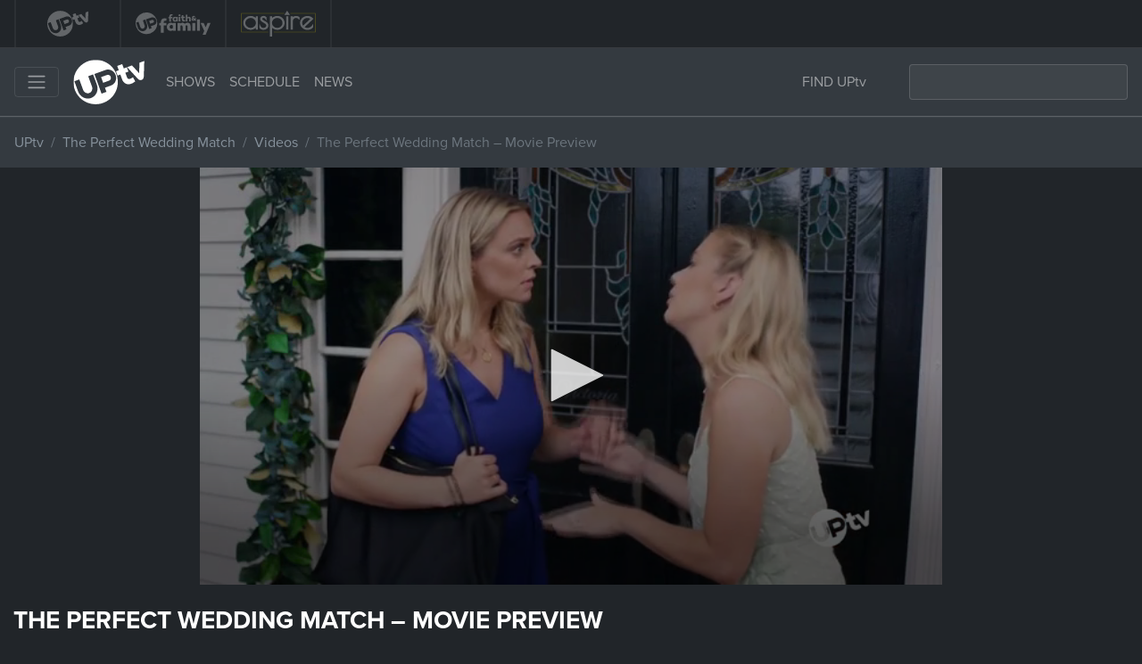

--- FILE ---
content_type: text/html; charset=UTF-8
request_url: https://uptv.com/movies/the-perfect-wedding-match/videos/the-perfect-wedding-match-movie-preview/
body_size: 11198
content:
<!doctype html>
<html lang="en">
<head>
  <meta charset="utf-8">
  <meta http-equiv="x-ua-compatible" content="ie=edge, chrome=1">
  <meta name="viewport" content="width=device-width,minimum-scale=1,initial-scale=1">
  <link rel="profile" href="https://gmpg.org/xfn/11">

  <!-- For Staging Site
  <meta name="google-site-verification" content="Q-vcdHjTt-h1Hfl6Wy2l2R4lKs6H0S9GDzrpOnrMa-U" /> -->

   <!-- DFP Code  -->
   <!-- Ad Tag Scripts -->
<script async src="https://www.googletagservices.com/tag/js/gpt.js"></script>

<script>
    var googletag = googletag || {};
    googletag.cmd = googletag.cmd || [];
</script>

<!-- DFP Code -->
<script>
  // GPT slots
  var gptAdSlots = [];
  googletag.cmd.push(function() {
    // Define a size mapping object. The first parameter to addSize is
    // a viewport size, while the second is a list of allowed ad sizes.
    var mapping = googletag.sizeMapping().

     // Accepts both common mobile banner formats
     addSize([320, 400], [320, 50]).

    // Desktop
    addSize([1024, 768], [[970, 90],[728, 90]]).
    //addSize([1050, 200], [[970, 90],[728, 90]]).

     // Landscape tablet
     addSize([750, 200], [728, 90]).build();

    // Define the GPT slot
    gptAdSlots[0] =   googletag.defineSlot('/3395306/*UPTV4_ATF_BANNER', [[728, 90], [970, 90], [320, 50]], 'div-gpt-ad-1512591158810-0').defineSizeMapping(mapping).addService(googletag.pubads());googletag.pubads().enableSingleRequest();

    gptAdSlots[1] =  googletag.defineSlot('/3395306/*UPTV4_BTF_BANNER', [[728, 90],[970, 90], [320, 50]], 'div-gpt-ad-1512591327564-0').defineSizeMapping(mapping).addService(googletag.pubads());googletag.pubads().enableSingleRequest();

    gptAdSlots[2] =  googletag.defineSlot('/3395306/*UPTV4_300x600', [300, 600], 'div-gpt-ad-1512591679523-0').addService(googletag.pubads());googletag.pubads().enableSingleRequest();

    gptAdSlots[3] =  googletag.defineSlot('/3395306/*UPTV4_300x250_BOTTOM', [300, 250], 'div-gpt-ad-1512591625425-0').addService(googletag.pubads());googletag.pubads().enableSingleRequest();

    gptAdSlots[4] =  googletag.defineSlot('/3395306/*UPTV4_300x250_TOP', [300, 250], 'div-gpt-ad-1512591424081-0').addService(googletag.pubads());googletag.pubads().enableSingleRequest();

		  
    console.log({gptAdSlots});
    googletag.enableServices();
  });
</script>

  <!-- Enforce Eastern Time Zone (to display timeslots correctly )-->
  
  
  <!-- NEW FontAwesome by Jason -->
  <script src="https://kit.fontawesome.com/203b564236.js" crossorigin="anonymous"></script>

  <!-- Typekit  -->
  <link rel="stylesheet" href="https://use.typekit.net/ric4lle.css">

  <meta name='robots' content='index, follow, max-image-preview:large, max-snippet:-1, max-video-preview:-1' />

	<!-- This site is optimized with the Yoast SEO Premium plugin v26.6 (Yoast SEO v26.6) - https://yoast.com/wordpress/plugins/seo/ -->
	<title>The Perfect Wedding Match - Movie Preview - UPtv</title><link rel="preload" data-smush-preload as="image" href="https://uptv.com/wp-content/uploads/2021/06/the-perfect-wedding-match-movie-preview-jw.jpg" fetchpriority="high" />
	<meta name="description" content="Maisie is in need of a date for her sister&#039;s wedding. Will the &quot;Plus One&quot; her dating app recommends turn out to be THE one? Watch the movie &quot;The Perfect Wedding Match&quot; on UPtv!" />
	<link rel="canonical" href="https://uptv.com/movies/the-perfect-wedding-match/videos/the-perfect-wedding-match-movie-preview/" />
	<meta property="og:locale" content="en_US" />
	<meta property="og:type" content="article" />
	<meta property="og:title" content="The Perfect Wedding Match - Movie Preview" />
	<meta property="og:description" content="Maisie is in need of a date for her sister&#039;s wedding. Will the &#039;Plus One&#039; her dating app recommends turn out to be THE one? Watch the movie &#039;The Perfect Wedding Match&#039; on UPtv!" />
	<meta property="og:url" content="https://uptv.com/movies/the-perfect-wedding-match/videos/the-perfect-wedding-match-movie-preview/" />
	<meta property="og:site_name" content="UPtv" />
	<meta property="article:publisher" content="https://www.facebook.com/UPtv/" />
	<meta property="article:modified_time" content="2023-11-03T14:15:59+00:00" />
	<meta property="og:image" content="https://uptv.com/wp-content/uploads/2021/06/the-perfect-wedding-match-movie-preview-og.jpg" />
	<meta property="og:image:width" content="600" />
	<meta property="og:image:height" content="315" />
	<meta property="og:image:type" content="image/jpeg" />
	<meta name="twitter:card" content="summary_large_image" />
	<meta name="twitter:description" content="Maisie is in need of a date for her sister&#039;s wedding. Will the &#039;Plus One&#039; her dating app recommends turn out to be THE one? Watch the movie &#039;The Perfect Wedding Match&#039; on UPtv!" />
	<meta name="twitter:site" content="@uptv" />
	<meta name="twitter:label1" content="Est. reading time" />
	<meta name="twitter:data1" content="1 minute" />
	<!-- / Yoast SEO Premium plugin. -->


<link rel='dns-prefetch' href='//cdn.jsdelivr.net' />
<link rel='dns-prefetch' href='//stackpath.bootstrapcdn.com' />
<link rel="alternate" title="oEmbed (JSON)" type="application/json+oembed" href="https://uptv.com/wp-json/oembed/1.0/embed?url=https%3A%2F%2Fuptv.com%2Fmovies%2Fthe-perfect-wedding-match%2Fvideos%2Fthe-perfect-wedding-match-movie-preview%2F" />
<link rel="alternate" title="oEmbed (XML)" type="text/xml+oembed" href="https://uptv.com/wp-json/oembed/1.0/embed?url=https%3A%2F%2Fuptv.com%2Fmovies%2Fthe-perfect-wedding-match%2Fvideos%2Fthe-perfect-wedding-match-movie-preview%2F&#038;format=xml" />
<style id='wp-img-auto-sizes-contain-inline-css' type='text/css'>
img:is([sizes=auto i],[sizes^="auto," i]){contain-intrinsic-size:3000px 1500px}
/*# sourceURL=wp-img-auto-sizes-contain-inline-css */
</style>
<link rel='stylesheet' id='wp-block-library-css' href='https://uptv.com/wp-includes/css/dist/block-library/style.min.css' type='text/css' media='all' />
<style id='global-styles-inline-css' type='text/css'>
:root{--wp--preset--aspect-ratio--square: 1;--wp--preset--aspect-ratio--4-3: 4/3;--wp--preset--aspect-ratio--3-4: 3/4;--wp--preset--aspect-ratio--3-2: 3/2;--wp--preset--aspect-ratio--2-3: 2/3;--wp--preset--aspect-ratio--16-9: 16/9;--wp--preset--aspect-ratio--9-16: 9/16;--wp--preset--color--black: #000000;--wp--preset--color--cyan-bluish-gray: #abb8c3;--wp--preset--color--white: #ffffff;--wp--preset--color--pale-pink: #f78da7;--wp--preset--color--vivid-red: #cf2e2e;--wp--preset--color--luminous-vivid-orange: #ff6900;--wp--preset--color--luminous-vivid-amber: #fcb900;--wp--preset--color--light-green-cyan: #7bdcb5;--wp--preset--color--vivid-green-cyan: #00d084;--wp--preset--color--pale-cyan-blue: #8ed1fc;--wp--preset--color--vivid-cyan-blue: #0693e3;--wp--preset--color--vivid-purple: #9b51e0;--wp--preset--gradient--vivid-cyan-blue-to-vivid-purple: linear-gradient(135deg,rgb(6,147,227) 0%,rgb(155,81,224) 100%);--wp--preset--gradient--light-green-cyan-to-vivid-green-cyan: linear-gradient(135deg,rgb(122,220,180) 0%,rgb(0,208,130) 100%);--wp--preset--gradient--luminous-vivid-amber-to-luminous-vivid-orange: linear-gradient(135deg,rgb(252,185,0) 0%,rgb(255,105,0) 100%);--wp--preset--gradient--luminous-vivid-orange-to-vivid-red: linear-gradient(135deg,rgb(255,105,0) 0%,rgb(207,46,46) 100%);--wp--preset--gradient--very-light-gray-to-cyan-bluish-gray: linear-gradient(135deg,rgb(238,238,238) 0%,rgb(169,184,195) 100%);--wp--preset--gradient--cool-to-warm-spectrum: linear-gradient(135deg,rgb(74,234,220) 0%,rgb(151,120,209) 20%,rgb(207,42,186) 40%,rgb(238,44,130) 60%,rgb(251,105,98) 80%,rgb(254,248,76) 100%);--wp--preset--gradient--blush-light-purple: linear-gradient(135deg,rgb(255,206,236) 0%,rgb(152,150,240) 100%);--wp--preset--gradient--blush-bordeaux: linear-gradient(135deg,rgb(254,205,165) 0%,rgb(254,45,45) 50%,rgb(107,0,62) 100%);--wp--preset--gradient--luminous-dusk: linear-gradient(135deg,rgb(255,203,112) 0%,rgb(199,81,192) 50%,rgb(65,88,208) 100%);--wp--preset--gradient--pale-ocean: linear-gradient(135deg,rgb(255,245,203) 0%,rgb(182,227,212) 50%,rgb(51,167,181) 100%);--wp--preset--gradient--electric-grass: linear-gradient(135deg,rgb(202,248,128) 0%,rgb(113,206,126) 100%);--wp--preset--gradient--midnight: linear-gradient(135deg,rgb(2,3,129) 0%,rgb(40,116,252) 100%);--wp--preset--font-size--small: 13px;--wp--preset--font-size--medium: 20px;--wp--preset--font-size--large: 36px;--wp--preset--font-size--x-large: 42px;--wp--preset--spacing--20: 0.44rem;--wp--preset--spacing--30: 0.67rem;--wp--preset--spacing--40: 1rem;--wp--preset--spacing--50: 1.5rem;--wp--preset--spacing--60: 2.25rem;--wp--preset--spacing--70: 3.38rem;--wp--preset--spacing--80: 5.06rem;--wp--preset--shadow--natural: 6px 6px 9px rgba(0, 0, 0, 0.2);--wp--preset--shadow--deep: 12px 12px 50px rgba(0, 0, 0, 0.4);--wp--preset--shadow--sharp: 6px 6px 0px rgba(0, 0, 0, 0.2);--wp--preset--shadow--outlined: 6px 6px 0px -3px rgb(255, 255, 255), 6px 6px rgb(0, 0, 0);--wp--preset--shadow--crisp: 6px 6px 0px rgb(0, 0, 0);}:where(.is-layout-flex){gap: 0.5em;}:where(.is-layout-grid){gap: 0.5em;}body .is-layout-flex{display: flex;}.is-layout-flex{flex-wrap: wrap;align-items: center;}.is-layout-flex > :is(*, div){margin: 0;}body .is-layout-grid{display: grid;}.is-layout-grid > :is(*, div){margin: 0;}:where(.wp-block-columns.is-layout-flex){gap: 2em;}:where(.wp-block-columns.is-layout-grid){gap: 2em;}:where(.wp-block-post-template.is-layout-flex){gap: 1.25em;}:where(.wp-block-post-template.is-layout-grid){gap: 1.25em;}.has-black-color{color: var(--wp--preset--color--black) !important;}.has-cyan-bluish-gray-color{color: var(--wp--preset--color--cyan-bluish-gray) !important;}.has-white-color{color: var(--wp--preset--color--white) !important;}.has-pale-pink-color{color: var(--wp--preset--color--pale-pink) !important;}.has-vivid-red-color{color: var(--wp--preset--color--vivid-red) !important;}.has-luminous-vivid-orange-color{color: var(--wp--preset--color--luminous-vivid-orange) !important;}.has-luminous-vivid-amber-color{color: var(--wp--preset--color--luminous-vivid-amber) !important;}.has-light-green-cyan-color{color: var(--wp--preset--color--light-green-cyan) !important;}.has-vivid-green-cyan-color{color: var(--wp--preset--color--vivid-green-cyan) !important;}.has-pale-cyan-blue-color{color: var(--wp--preset--color--pale-cyan-blue) !important;}.has-vivid-cyan-blue-color{color: var(--wp--preset--color--vivid-cyan-blue) !important;}.has-vivid-purple-color{color: var(--wp--preset--color--vivid-purple) !important;}.has-black-background-color{background-color: var(--wp--preset--color--black) !important;}.has-cyan-bluish-gray-background-color{background-color: var(--wp--preset--color--cyan-bluish-gray) !important;}.has-white-background-color{background-color: var(--wp--preset--color--white) !important;}.has-pale-pink-background-color{background-color: var(--wp--preset--color--pale-pink) !important;}.has-vivid-red-background-color{background-color: var(--wp--preset--color--vivid-red) !important;}.has-luminous-vivid-orange-background-color{background-color: var(--wp--preset--color--luminous-vivid-orange) !important;}.has-luminous-vivid-amber-background-color{background-color: var(--wp--preset--color--luminous-vivid-amber) !important;}.has-light-green-cyan-background-color{background-color: var(--wp--preset--color--light-green-cyan) !important;}.has-vivid-green-cyan-background-color{background-color: var(--wp--preset--color--vivid-green-cyan) !important;}.has-pale-cyan-blue-background-color{background-color: var(--wp--preset--color--pale-cyan-blue) !important;}.has-vivid-cyan-blue-background-color{background-color: var(--wp--preset--color--vivid-cyan-blue) !important;}.has-vivid-purple-background-color{background-color: var(--wp--preset--color--vivid-purple) !important;}.has-black-border-color{border-color: var(--wp--preset--color--black) !important;}.has-cyan-bluish-gray-border-color{border-color: var(--wp--preset--color--cyan-bluish-gray) !important;}.has-white-border-color{border-color: var(--wp--preset--color--white) !important;}.has-pale-pink-border-color{border-color: var(--wp--preset--color--pale-pink) !important;}.has-vivid-red-border-color{border-color: var(--wp--preset--color--vivid-red) !important;}.has-luminous-vivid-orange-border-color{border-color: var(--wp--preset--color--luminous-vivid-orange) !important;}.has-luminous-vivid-amber-border-color{border-color: var(--wp--preset--color--luminous-vivid-amber) !important;}.has-light-green-cyan-border-color{border-color: var(--wp--preset--color--light-green-cyan) !important;}.has-vivid-green-cyan-border-color{border-color: var(--wp--preset--color--vivid-green-cyan) !important;}.has-pale-cyan-blue-border-color{border-color: var(--wp--preset--color--pale-cyan-blue) !important;}.has-vivid-cyan-blue-border-color{border-color: var(--wp--preset--color--vivid-cyan-blue) !important;}.has-vivid-purple-border-color{border-color: var(--wp--preset--color--vivid-purple) !important;}.has-vivid-cyan-blue-to-vivid-purple-gradient-background{background: var(--wp--preset--gradient--vivid-cyan-blue-to-vivid-purple) !important;}.has-light-green-cyan-to-vivid-green-cyan-gradient-background{background: var(--wp--preset--gradient--light-green-cyan-to-vivid-green-cyan) !important;}.has-luminous-vivid-amber-to-luminous-vivid-orange-gradient-background{background: var(--wp--preset--gradient--luminous-vivid-amber-to-luminous-vivid-orange) !important;}.has-luminous-vivid-orange-to-vivid-red-gradient-background{background: var(--wp--preset--gradient--luminous-vivid-orange-to-vivid-red) !important;}.has-very-light-gray-to-cyan-bluish-gray-gradient-background{background: var(--wp--preset--gradient--very-light-gray-to-cyan-bluish-gray) !important;}.has-cool-to-warm-spectrum-gradient-background{background: var(--wp--preset--gradient--cool-to-warm-spectrum) !important;}.has-blush-light-purple-gradient-background{background: var(--wp--preset--gradient--blush-light-purple) !important;}.has-blush-bordeaux-gradient-background{background: var(--wp--preset--gradient--blush-bordeaux) !important;}.has-luminous-dusk-gradient-background{background: var(--wp--preset--gradient--luminous-dusk) !important;}.has-pale-ocean-gradient-background{background: var(--wp--preset--gradient--pale-ocean) !important;}.has-electric-grass-gradient-background{background: var(--wp--preset--gradient--electric-grass) !important;}.has-midnight-gradient-background{background: var(--wp--preset--gradient--midnight) !important;}.has-small-font-size{font-size: var(--wp--preset--font-size--small) !important;}.has-medium-font-size{font-size: var(--wp--preset--font-size--medium) !important;}.has-large-font-size{font-size: var(--wp--preset--font-size--large) !important;}.has-x-large-font-size{font-size: var(--wp--preset--font-size--x-large) !important;}
/*# sourceURL=global-styles-inline-css */
</style>

<style id='classic-theme-styles-inline-css' type='text/css'>
/*! This file is auto-generated */
.wp-block-button__link{color:#fff;background-color:#32373c;border-radius:9999px;box-shadow:none;text-decoration:none;padding:calc(.667em + 2px) calc(1.333em + 2px);font-size:1.125em}.wp-block-file__button{background:#32373c;color:#fff;text-decoration:none}
/*# sourceURL=/wp-includes/css/classic-themes.min.css */
</style>
<link rel='stylesheet' id='up-brand-refresh-global-css' href='https://uptv.com/wp-content/plugins/up-brand-refresh/assets/css/global.css' type='text/css' media='all' />
<link rel='stylesheet' id='wphb-1-css' href='https://uptv.com/wp-content/uploads/hummingbird-assets/6c37b3b0481be02b3ea658e016eea65d.css' type='text/css' media='all' />
<link rel='stylesheet' id='slick-slider-css' href='//cdn.jsdelivr.net/npm/slick-carousel@1.8.1/slick/slick.css' type='text/css' media='all' />
<link rel='stylesheet' id='searchwp-live-search-css' href='https://uptv.com/wp-content/plugins/searchwp-live-ajax-search/assets/styles/style.min.css' type='text/css' media='all' />
<style id='searchwp-live-search-inline-css' type='text/css'>
.searchwp-live-search-result .searchwp-live-search-result--title a {
  font-size: 16px;
}
.searchwp-live-search-result .searchwp-live-search-result--price {
  font-size: 14px;
}
.searchwp-live-search-result .searchwp-live-search-result--add-to-cart .button {
  font-size: 14px;
}

/*# sourceURL=searchwp-live-search-inline-css */
</style>
<script type="text/javascript" src="https://uptv.com/wp-content/uploads/hummingbird-assets/36bf8074daefda00358cc3e395f24cc6.js" id="wphb-2-js"></script>
<script type="text/javascript" id="wphb-3-js-extra">
/* <![CDATA[ */
var params = {"clearLogRestUrl":"https://uptv.com/wp-json/nf-file-uploads/debug-log/delete-all","clearLogButtonId":"file_uploads_clear_debug_logger","downloadLogRestUrl":"https://uptv.com/wp-json/nf-file-uploads/debug-log/get-all","downloadLogButtonId":"file_uploads_download_debug_logger"};
//# sourceURL=wphb-3-js-extra
/* ]]> */
</script>
<script type="text/javascript" src="https://uptv.com/wp-content/uploads/hummingbird-assets/ef1d9ab82c2656e33550df210057d6f0.js" id="wphb-3-js"></script>
<link rel="https://api.w.org/" href="https://uptv.com/wp-json/" /><script>window.uptvScrollAnimationDelay = 0;</script>

<script type="application/ld+json" class="saswp-schema-markup-output">
[{"@context":"https:\/\/schema.org\/","@graph":[{"@context":"https:\/\/schema.org\/","@type":"SiteNavigationElement","@id":"https:\/\/uptv.com\/#schedule","name":"Schedule","url":"https:\/\/uptv.com\/schedule\/"},{"@context":"https:\/\/schema.org\/","@type":"SiteNavigationElement","@id":"https:\/\/uptv.com\/#shows","name":"Shows","url":"https:\/\/uptv.com\/shows\/"},{"@context":"https:\/\/schema.org\/","@type":"SiteNavigationElement","@id":"https:\/\/uptv.com\/#watch-full-episodes","name":"Watch Full Episodes","url":"https:\/\/uptv.com\/full-episodes\/"},{"@context":"https:\/\/schema.org\/","@type":"SiteNavigationElement","@id":"https:\/\/uptv.com\/#find-uptv-on-tv","name":"Find UPtv on TV","url":"https:\/\/uptv.com\/find-channel\/"}]},

{"@context":"https:\/\/schema.org\/","@type":"VideoObject","@id":"https:\/\/uptv.com\/movies\/the-perfect-wedding-match\/videos\/the-perfect-wedding-match-movie-preview\/#videoobject","url":"https:\/\/uptv.com\/movies\/the-perfect-wedding-match\/videos\/the-perfect-wedding-match-movie-preview\/","headline":"The Perfect Wedding Match &#8211; Movie Preview","datePublished":"2021-06-10T21:26:24-04:00","dateModified":"2023-11-03T10:15:59-04:00","description":"Maisie is in need of a date for her sister's wedding. Will the \"Plus One\" her dating app recommends turn out to be THE one? Watch the movie \"The Perfect Wedding Match\" on UPtv!","transcript":"Maisie is in need of a date for her sister's wedding. Will the \"Plus One\" her dating app recommends turn out to be THE one? Watch the movie \"The Perfect Wedding Match\" on UPtv!","name":"The Perfect Wedding Match &#8211; Movie Preview","uploadDate":"2021-06-10T21:26:24-04:00","thumbnailUrl":"","author":{"@type":"Person","name":"UP Entertainment","url":"https:\/\/uptv.com","sameAs":["https:\/\/www.uptv.com"],"image":{"@type":"ImageObject","url":"https:\/\/uptv.com\/wp-content\/wphb-cache\/gravatar\/9f6\/9f657cfcfc4558d76bc5eab8880d82b6x96.jpg","height":96,"width":96}},"publisher":{"@type":"Organization","name":"UPtv","url":"https:\/\/uptv.com","logo":{"@type":"ImageObject","url":"https:\/\/uptv.com\/wp-content\/uploads\/2021\/10\/logo-160x50-1.jpg","width":160,"height":50}},"duration":"","contentUrl":"https:\/\/uptv.com\/movies\/the-perfect-wedding-match\/videos\/the-perfect-wedding-match-movie-preview\/","image":[{"@type":"ImageObject","@id":"https:\/\/uptv.com\/movies\/the-perfect-wedding-match\/videos\/the-perfect-wedding-match-movie-preview\/#primaryimage","url":"https:\/\/uptv.com\/wp-content\/uploads\/2021\/06\/the-perfect-wedding-match-movie-preview-jw.jpg","width":"1280","height":"720","caption":"The Perfect Wedding Match movie"},{"@type":"ImageObject","url":"https:\/\/uptv.com\/wp-content\/uploads\/2021\/06\/the-perfect-wedding-match-movie-preview-jw-1200x900.jpg","width":"1200","height":"900","caption":"The Perfect Wedding Match movie"},{"@type":"ImageObject","url":"https:\/\/uptv.com\/wp-content\/uploads\/2021\/06\/the-perfect-wedding-match-movie-preview-jw-1200x675.jpg","width":"1200","height":"675","caption":"The Perfect Wedding Match movie"},{"@type":"ImageObject","url":"https:\/\/uptv.com\/wp-content\/uploads\/2021\/06\/the-perfect-wedding-match-movie-preview-jw-720x720.jpg","width":"720","height":"720","caption":"The Perfect Wedding Match movie"}]}]
</script>

<link rel="icon" href="https://uptv.com/wp-content/uploads/2018/08/cropped-favicon-navy-32x32.png" sizes="32x32" />
<link rel="icon" href="https://uptv.com/wp-content/uploads/2018/08/cropped-favicon-navy-192x192.png" sizes="192x192" />
<link rel="apple-touch-icon" href="https://uptv.com/wp-content/uploads/2018/08/cropped-favicon-navy-180x180.png" />
<meta name="msapplication-TileImage" content="https://uptv.com/wp-content/uploads/2018/08/cropped-favicon-navy-270x270.png" />
		<style type="text/css" id="wp-custom-css">
			.page-id-408611 .entry-title{
display:none;
}

.page-id-449465 .page-title{
display:none;
}

.postid-408611 .entry-title {
display: none;
}

.nav-pills .nav-link {
    border-radius: 0.25rem 0.25rem 0 0;
}
#pills-tab{
	-webkit-overflow-scrolling:touch
}
#pills-tab::-webkit-scrollbar{
	height:4px;
	width:4px;
	border:1px solid #d5d5d5
}
#pills-tab::-webkit-scrollbar-track{
	border-radius:0;
	background:#eee
}
#pills-tab::-webkit-scrollbar-thumb{
	border-radius:0;
	background:#007bff
}
#catNEWS {
	display: inline-block;
	font-size: 16px;
	font-family: sans-serif;
	font-weight: 700;
	color: #fff;
	line-height: 1.3;
	padding: .6em 1.4em .5em .8em;
	max-width: 100%;
	box-sizing: border-box;
	margin: 0;
	border: 1px solid #007bff;
	box-shadow: 0 1px 0 1px rgba(0,0,0,.04);
	border-radius: .5em;
	-moz-appearance: none;
	-webkit-appearance: none;
	appearance: none;
	background-color: #007bff;
	background-image:none;
}
#catNEWS:focus {
    border-color: #fff;
    color: #fff;
    outline: none;
		box-shadow:none;
}
.news-select li:hover a {
    background-color: #007bff;
    color: #fff;
}		</style>
		
  <!-- Convertful -->
  <script id="convertful-api" src="https://app.convertful.com/Convertful.js?owner=336" async></script>

  <!-- Google Tag Manager -->
<script>(function(w,d,s,l,i){w[l]=w[l]||[];w[l].push({'gtm.start':
new Date().getTime(),event:'gtm.js'});var f=d.getElementsByTagName(s)[0],
j=d.createElement(s),dl=l!='dataLayer'?'&l='+l:'';j.async=true;j.src=
'https://www.googletagmanager.com/gtm.js?id='+i+dl;f.parentNode.insertBefore(j,f);
})(window,document,'script','dataLayer','GTM-KRJ7SK');</script>
<!-- End Google Tag Manager -->
	
</head>

<body class="wp-singular videos-template-default single single-videos postid-321924 wp-theme-uptv2020 skin-none fl-builder-2-9-4-1 fl-themer-1-5-2-1 fl-no-js up-brand-uptv entry entry-type-videos entry-title-the-perfect-wedding-match-movie-preview has-featured-image"
 <!-- Google Tag Manager (noscript) -->
<noscript><iframe src="https://www.googletagmanager.com/ns.html?id=GTM-KRJ7SK"
height="0" width="0" style="display:none;visibility:hidden"></iframe></noscript>
<!-- End Google Tag Manager (noscript) -->

    <nav id="navbar-brands" class="navbar-brands navbar-brandbar navbar-expand navbar navbar-dark bg-dark text-light py-0">
  <div class="navbar-collapse collapse" id="navbar-brands">

    <ul class="navbar-nav navbar-logos mr-auto d-flex">

      <li class="nav-item py-1">
        <a class="nav-link active" href="/">
          <img src="https://uptv.com/wp-content/themes/uptv2020/img/uptv-logo-white.svg" width="84" height="29" alt="UPtv">
        </a>
      </li>

      <li class="nav-item py-1">
        <a class="nav-link" href="https://upfaithandfamily.com" target="_blank" rel="_noopener">
          <img src="https://uptv.com/wp-content/themes/uptv2020/img/upff-logo-white.svg" width="84" height="29" alt="UP Faith & Family">
        </a>
      </li>

      <li class="nav-item py-1">
        <a class="nav-link" href="https://aspire.tv" target="_blank" rel="_noopener">
          <img src="https://uptv.com/wp-content/themes/uptv2020/img/aspire-logo-white.svg" width="84" height="29" alt="Aspire">
        </a>
      </li>

    </ul>

  </div>
</nav>

    <div id="navigation-wrapper" class="navigation-wrapper sticky-top">
      <nav id="nav-primary" class="navbar navbar-collapse navbar-dark bg-dark">
    <button class="navbar-toggler mr-3 d-flex" type="button" data-toggle="collapse" data-target="#nav-primary-mobile" aria-controls="nav-primary-mobile" aria-expanded="false" aria-label="Toggle navigation">
      <span class="navbar-toggler-icon"></span>
    </button>

    <a class="navbar-brand mr-auto mr-sm-3" href="/">
	<!-- <img src="/wp-content/themes/uptv2020/img/uptv-logo-christmas-2024.svg" width="80" height="50" alt="UPtv Logo"> -->
      <img src="/wp-content/themes/uptv2020/img/uptv-logo-white.svg" width="80" height="50" alt="UPtv Logo">
    </a>

    <nav class="navbar-expand mr-auto ml-0">
      <ul class="navbar-nav">
        <li class="nav-item">
          <a class="nav-link text-uppercase" href="/shows/">Shows</a>
        </li>
        <!-- <li class="nav-item">
          <a class="nav-link text-uppercase" href="/movies/">Movies</a>
        </li>
		-->
        <li class="nav-item d-none d-md-block">
          <a class="nav-link text-uppercase" href="/schedule/">Schedule</a>
        </li>
        <li class="nav-item">
          <a class="nav-link text-uppercase" href="/news/">News</a>
        </li>
      </ul>
    </nav>

    <ul class="navbar-nav ml-auto d-none d-lg-flex mr-3">
      <li class="nav-item">
        <a class="nav-link find-channel" href="/find-channel/">FIND UPtv</a>
      </li>
    </ul>
    <form class="form-inline my-2 d-none d-lg-flex" id="nav-search" role="search" method="get" action="https://uptv.com/">
      <input class="form-control" type="search" placeholder="" aria-label="Search" value="" name="s" title="Search for:">
      <button class="btn my-2 my-sm-0" type="submit">
        <svg aria-hidden="true" focusable="false" data-prefix="fas" data-icon="search" role="img" xmlns="http://www.w3.org/2000/svg" viewBox="0 0 512 512" class="svg-inline--fa fa-search fa-w-16 fa-fw">
          <path fill="currentColor" d="M505 442.7L405.3 343c-4.5-4.5-10.6-7-17-7H372c27.6-35.3 44-79.7 44-128C416 93.1 322.9 0 208 0S0 93.1 0 208s93.1 208 208 208c48.3 0 92.7-16.4 128-44v16.3c0 6.4 2.5 12.5 7 17l99.7 99.7c9.4 9.4 24.6 9.4 33.9 0l28.3-28.3c9.4-9.4 9.4-24.6.1-34zM208 336c-70.7 0-128-57.2-128-128 0-70.7 57.2-128 128-128 70.7 0 128 57.2 128 128 0 70.7-57.2 128-128 128z" class="nav-search-icon"></path>
        </svg>
      </button>
    </form>

    <div class="collapse navbar-collapse" id="nav-primary-mobile">
      <hr>
      <ul class="navbar-nav">
        <li class="nav-item">
          <a class="nav-link text-uppercase" href="/shows/">Shows</a>
        </li>
        <li class="nav-item">
          <a class="nav-link text-uppercase" href="/movies/">Movies</a>
        </li>
        <li class="nav-item">
          <a class="nav-link text-uppercase" href="/schedule/">Schedule</a>
        </li>
        <li class="nav-item">
          <a class="nav-link text-uppercase" href="/news">News</a>
        </li>
        <li class="nav-item">
          <a class="nav-link text-uppercase" href="/full-episodes/">Watch Full Episodes</a>
        </li>
        <li class="nav-item">
          <a class="nav-link text-uppercase" href="/find-channel/">Find UPtv</a>
        </li>
        <li class="nav-item">
          <a class="nav-link text-uppercase" href="/featured/uplift-someone/">UPlift Someone</a>
        </li>
        <li class="nav-item">
          <a class="nav-link text-uppercase" href="https://www.upfaithandfamily.com/" target="_blank" rel="_noopener">UP Faith & Family</a>
        </li>
      </ul>

      <form class="form-inline my-2" id="nav-search-mobile" role="search" method="get" action="https://uptv.com/">
        <input class="form-control" type="search" placeholder="Search" aria-label="Search" value="" name="s" title="Search for:">
      </form>
    </div>

</nav>
      
  <nav id="nav-secondary" class="navbar subnavigation bg-dark nav-secondary" style="border-top: 1px solid rgba(255,255,255,0.05);">
    <nav class="" aria-label="breadcrumb" role="navigation">
  <ol class="nav breadcrumb" id="subnav-breadcrumbs">

  <!-- Homepage Breadcrumb -->
  
    <li class="breadcrumb-item breadcrumb-home"><a href="https://uptv.com">UPtv</a></li>

  
  <!-- Remaining Breadcrumbs 222 -->

  
          <li class="breadcrumb-item"><a href="https://uptv.com/movies/the-perfect-wedding-match/">The Perfect Wedding Match</a></li>
      <li class="breadcrumb-item"><a href="https://uptv.com/movies/the-perfect-wedding-match/#section-videos">Videos</a></li>
    
    <li class="breadcrumb-item active">The Perfect Wedding Match &#8211; Movie Preview</li>


  
  </ol>
</nav>
  </nav>

    </div>

    <div class="container-xl" id="site-container">
      <div class="site-content row" id="site-content">
        <main class="site-main col-md-12" id="site-main" role="main">

<div id="masthead" class="masthead row text-center mb-4">
  <script src="https://cdn.jwplayer.com/players/kQU5diJ3-gjIn2qNP.js"></script>
    <div id="jwContainer"></div>

  </div>


  <article id="post-321924" class="post-321924 videos type-videos status-publish has-post-thumbnail hentry entry entry-type-videos">

  	<header class="entry-header">
      <h1 class="entry-title h3">
		    The Perfect Wedding Match &#8211; Movie Preview      </h1>
  	</header>

  	<div class="entry-content">
  		<p>Maisie is in need of a date for her sister&#8217;s wedding. Will the &#8220;Plus One&#8221; her dating app recommends turn out to be THE one? Watch the movie &#8220;The Perfect Wedding Match&#8221; on UPtv!</p>
  	</div>

  </article>





  <section id="related-videos" class="related-videos">
    <h2>The Perfect Wedding Match Videos</h2>
    <hr>
    <div class="row slider-collapse">
      <div class="col-md-4">
<div class="card" id="post-321924">

			<a href="https://uptv.com/movies/the-perfect-wedding-match/videos/the-perfect-wedding-match-movie-preview/">
			<img src="https://uptv.com/wp-content/uploads/2021/06/the-perfect-wedding-match-movie-preview-jw.jpg" class="img-fluid card-img-top" alt="The Perfect Wedding Match - The Perfect Wedding Match &#8211; Movie Preview" fetchpriority="high">
		</a>
	
	<div class="card-body">
		<p class="program-type text-muted mb-1">
			      	<a href="https://uptv.com/movies/the-perfect-wedding-match/" class="text-muted">The Perfect Wedding Match</a>			    </p>
		<h5 class="card-title mb-0"><a href="https://uptv.com/movies/the-perfect-wedding-match/videos/the-perfect-wedding-match-movie-preview/">Movie Preview</a></h5>
	</div>

</div>
</div><div class="col-md-4">
<div class="card" id="post-321986">

			<a href="https://uptv.com/movies/the-perfect-wedding-match/videos/the-perfect-wedding-match-whats-app-ening/">
			<img src="https://uptv.com/wp-content/uploads/2021/06/the-perfect-wedding-match-movie-1-jw.jpg" class="img-fluid card-img-top" alt="The Perfect Wedding Match - The Perfect Wedding Match &#8211; What&#8217;s App-ening?">
		</a>
	
	<div class="card-body">
		<p class="program-type text-muted mb-1">
			      	<a href="https://uptv.com/movies/the-perfect-wedding-match/" class="text-muted">The Perfect Wedding Match</a>			    </p>
		<h5 class="card-title mb-0"><a href="https://uptv.com/movies/the-perfect-wedding-match/videos/the-perfect-wedding-match-whats-app-ening/">What's App-ening?</a></h5>
	</div>

</div>
</div><div class="col-md-4">
<div class="card" id="post-321989">

			<a href="https://uptv.com/movies/the-perfect-wedding-match/videos/the-perfect-wedding-match-under-press-ure/">
			<img src="https://uptv.com/wp-content/uploads/2021/06/the-perfect-wedding-match-movie-2-jw.jpg" class="img-fluid card-img-top" alt="The Perfect Wedding Match - The Perfect Wedding Match &#8211; Under Press-ure">
		</a>
	
	<div class="card-body">
		<p class="program-type text-muted mb-1">
			      	<a href="https://uptv.com/movies/the-perfect-wedding-match/" class="text-muted">The Perfect Wedding Match</a>			    </p>
		<h5 class="card-title mb-0"><a href="https://uptv.com/movies/the-perfect-wedding-match/videos/the-perfect-wedding-match-under-press-ure/">Under Press-ure</a></h5>
	</div>

</div>
</div>    </div>
  </section>





    </main>
  </div>
</div>

 <div class="banner-bottom bg-dark d-flex align-items-center justify-content-center py-4">
  <!-- /3395306/*UPTV4_BTF_BANNER -->
  <div id='div-gpt-ad-1512591327564-0'>
  <script>
  googletag.cmd.push(function() { googletag.display('div-gpt-ad-1512591327564-0'); });
  </script>
  </div>
</div>

 <footer id="footer" class="site-footer pt-4 pb-2 bg-dark text-light" style="border-top: 1px solid rgba(255,255,255,0.1);" role="contentinfo">
   <div class="container-xl">
        <div class="row">
          <div class="col-md-10 mb-3 mb-md-0">
            <div class="row">
              <div class="col-6 col-sm-6 col-md-3 m-b">
                <div id="nav_menu-10" class="widget widget_nav_menu"><h3 class="widget-title">Watch</h3><div class="menu-footer-menu-watch-container"><ul id="menu-footer-menu-watch" class="menu"><li id="menu-item-15829" class="menu-item menu-item-type-post_type menu-item-object-page menu-item-15829"><a href="https://uptv.com/schedule/">Schedule</a></li>
<li id="menu-item-15830" class="menu-item menu-item-type-post_type menu-item-object-page menu-item-15830"><a href="https://uptv.com/shows/">Shows</a></li>
<li id="menu-item-16879" class="menu-item menu-item-type-post_type menu-item-object-page menu-item-16879"><a href="https://uptv.com/full-episodes/">Watch Full Episodes</a></li>
<li id="menu-item-15832" class="menu-item menu-item-type-post_type menu-item-object-page menu-item-15832"><a href="https://uptv.com/find-channel/">Find UPtv on TV</a></li>
</ul></div></div>              </div>
              <div class="col-6 col-sm-6 col-md-3 m-b">
                <div id="nav_menu-11" class="widget widget_nav_menu"><h3 class="widget-title">About</h3><div class="menu-footer-menu-about-container"><ul id="menu-footer-menu-about" class="menu"><li id="menu-item-109168" class="menu-item menu-item-type-post_type menu-item-object-page menu-item-109168"><a href="https://uptv.com/about/">What is UPtv?</a></li>
<li id="menu-item-491301" class="menu-item menu-item-type-custom menu-item-object-custom menu-item-491301"><a target="_blank" href="https://myuptv.zendesk.com/hc/en-us/requests/new">Contact Us</a></li>
<li id="menu-item-491302" class="menu-item menu-item-type-custom menu-item-object-custom menu-item-491302"><a target="_blank" href="https://myuptv.zendesk.com/hc/en-us">FAQ</a></li>
<li id="menu-item-15848" class="menu-item menu-item-type-custom menu-item-object-custom menu-item-15848"><a target="_blank" href="https://press.upentertainment.com">UP Entertainment Press</a></li>
<li id="menu-item-491918" class="menu-item menu-item-type-custom menu-item-object-custom menu-item-491918"><a href="https://sales.upentertainment.com">UP Entertainment Sales</a></li>
<li id="menu-item-388997" class="menu-item menu-item-type-custom menu-item-object-custom menu-item-388997"><a href="https://uptv.com/careers">Careers</a></li>
</ul></div></div>              </div>
              <div class="col-6 col-sm-6 col-md-3 m-b">
                <div id="nav_menu-12" class="widget widget_nav_menu"><h3 class="widget-title">SERVICES</h3><div class="menu-footer-menu-partners-container"><ul id="menu-footer-menu-partners" class="menu"><li id="menu-item-47377" class="menu-item menu-item-type-custom menu-item-object-custom menu-item-47377"><a target="_blank" href="https://upfaithandfamily.com/">UP Faith &#038; Family</a></li>
<li id="menu-item-110578" class="menu-item menu-item-type-custom menu-item-object-custom menu-item-110578"><a target="_blank" href="https://aspire.tv">aspireTV</a></li>
<li id="menu-item-533716" class="menu-item menu-item-type-custom menu-item-object-custom menu-item-533716"><a target="_blank" href="https://aspiretvplus.com/">aspireTV+</a></li>
<li id="menu-item-491919" class="menu-item menu-item-type-custom menu-item-object-custom menu-item-491919"><a target="_blank" href="https://cineromantico.com">Cine Romántico</a></li>
<li id="menu-item-491920" class="menu-item menu-item-type-custom menu-item-object-custom menu-item-491920"><a target="_blank" href="https://gaithertvplus.com/">GaitherTV+</a></li>
<li id="menu-item-15839" class="menu-item menu-item-type-post_type menu-item-object-page menu-item-15839"><a target="_blank" href="https://uptv.com/advertising-on-up/">Advertising on UPtv</a></li>
<li id="menu-item-15838" class="menu-item menu-item-type-post_type menu-item-object-page menu-item-15838"><a target="_blank" href="https://uptv.com/affiliates/">Affiliates</a></li>
</ul></div></div>              </div>
              <div class="col-6 col-sm-6 col-md-3 m-b">
                <div id="nav_menu-13" class="widget widget_nav_menu"><h3 class="widget-title">Connect</h3><div class="menu-footer-menu-connect-container"><ul id="menu-footer-menu-connect" class="menu"><li id="menu-item-325854" class="menu-item menu-item-type-custom menu-item-object-custom menu-item-325854"><a target="_blank" href="https://app.uptv.com/">My UPtv App</a></li>
<li id="menu-item-40633" class="menu-item menu-item-type-custom menu-item-object-custom menu-item-40633"><a target="_blank" href="https://uptv.com/email">Get E-mail UPdates</a></li>
<li id="menu-item-454343" class="menu-item menu-item-type-post_type menu-item-object-page menu-item-454343"><a href="https://uptv.com/movie-reviews/">Leave a Review</a></li>
<li id="menu-item-15840" class="footer-nav-facebook menu-item menu-item-type-custom menu-item-object-custom menu-item-15840"><a target="_blank" href="https://www.facebook.com/UPtv/">Facebook</a></li>
<li id="menu-item-15841" class="footer-nav-twitter menu-item menu-item-type-custom menu-item-object-custom menu-item-15841"><a target="_blank" href="https://www.twitter.com/uptv">Twitter</a></li>
<li id="menu-item-57357" class="menu-item menu-item-type-custom menu-item-object-custom menu-item-57357"><a target="_blank" href="https://www.youtube.com/user/upliftingtv">YouTube</a></li>
<li id="menu-item-15842" class="footer-nav-instagram menu-item menu-item-type-custom menu-item-object-custom menu-item-15842"><a target="_blank" href="https://www.instagram.com/up_tv/">Instagram</a></li>
<li id="menu-item-533717" class="menu-item menu-item-type-custom menu-item-object-custom menu-item-533717"><a target="_blank" href="https://upliftsomeone.com/">UPlift Someone</a></li>
</ul></div></div>              </div>
            </div>
          </div>
          <div class="col-md-2 text-center mb-4">
		  <img src="/wp-content/themes/uptv2020/img/uptv-logo-white.svg" width="120" alt="UPtv Logo">
            <!-- <img src="/wp-content/themes/uptv2020/img/uptv-logo-christmas-2024.svg" width="120" alt="UPtv Logo"> -->
          </div>
        </div>

        <ul class="list-inline text-center text-md-left">
          <li class="list-inline-item">
            <a class="text-white" href="https://www.facebook.com/UPtv/" target="_blank" rel="noopener">
              <i class="fab fa-lg fa-facebook"></i>
            </a>
          </li>

          <li class="list-inline-item">
            <a class="text-white" href="https://www.instagram.com/up_tv/" target="_blank" rel="noopener">
              <i class="fab fa-lg fa-instagram"></i>
            </a>
          </li>

          <li class="list-inline-item">
            <a class="text-white" href="https://x.com/uptv" target="_blank" rel="noopener">
             <i class="fa-brands fa-x-twitter"></i> 
            </a>
          </li>

          <li class="list-inline-item">
            <a class="text-white" href="https://www.youtube.com/user/upliftingtv" target="_blank" rel="noopener">
              <i class="fab fa-lg fa-youtube"></i>
            </a>
          </li>

        </ul>

        <hr>

        <div class="site-credits">
          <div class="row">

          <div class="col-md-8 text-center text-md-left">
            <p>&copy;  UP Entertainment, LLC. All rights reserved. <br class="d-md-none"><a href="https://uptv.com/privacy-policy/">Privacy Policy</a> | <a href="https://uptv.com/terms-of-use/">Terms of Use</a></p>
          </div>

       <!--   <div class="col-md-4 text-center text-md-right">
            <p>Designed by <a href="https://johnsexton.design" target="_blank" rel="noopener">John Sexton</a></p>
          </div> -->

          </div>
        </div>
      </div>
    </footer>

<script type="speculationrules">
{"prefetch":[{"source":"document","where":{"and":[{"href_matches":"/*"},{"not":{"href_matches":["/wp-*.php","/wp-admin/*","/wp-content/uploads/*","/wp-content/*","/wp-content/plugins/*","/wp-content/themes/uptv2020/*","/*\\?(.+)"]}},{"not":{"selector_matches":"a[rel~=\"nofollow\"]"}},{"not":{"selector_matches":".no-prefetch, .no-prefetch a"}}]},"eagerness":"conservative"}]}
</script>
    <style>
        .slick-slide.col-md-4 {
            max-width: 100% !important;
        }

        a {
            color: #86919b;
            text-decoration: none;
            background-color: transparent;
        }

        .entry-content img {
            max-width: 100%;
            height: auto;
            align-content: initial;
        }

        #upcoming .row {
            height: 100%;
        }

        @media screen and (max-width: 900px) {
            .timeslots .col-2,
            .timeslots .col-md-1 {
                margin-right: 10px;
            }

            .timeslots .col-1:last-of-type {
                margin-left: -10px;
            }

            html, body {
                overflow-x: hidden;
            }
        }
    </style>
            <style>
            .searchwp-live-search-results {
                opacity: 0;
                transition: opacity .25s ease-in-out;
                -moz-transition: opacity .25s ease-in-out;
                -webkit-transition: opacity .25s ease-in-out;
                height: 0;
                overflow: hidden;
                z-index: 9999995; /* Exceed SearchWP Modal Search Form overlay. */
                position: absolute;
                display: none;
            }

            .searchwp-live-search-results-showing {
                display: block;
                opacity: 1;
                height: auto;
                overflow: auto;
            }

            .searchwp-live-search-no-results {
                padding: 3em 2em 0;
                text-align: center;
            }

            .searchwp-live-search-no-min-chars:after {
                content: "Continue typing";
                display: block;
                text-align: center;
                padding: 2em 2em 0;
            }
        </style>
                <script>
            var _SEARCHWP_LIVE_AJAX_SEARCH_BLOCKS = true;
            var _SEARCHWP_LIVE_AJAX_SEARCH_ENGINE = 'default';
            var _SEARCHWP_LIVE_AJAX_SEARCH_CONFIG = 'default';
        </script>
        <script type="text/javascript" id="smush-detector-js-extra">
/* <![CDATA[ */
var smush_detector = {"ajax_url":"https://uptv.com/wp-admin/admin-ajax.php","nonce":"0dd7053904","is_mobile":"","data_store":{"type":"post-meta","data":{"post_id":321924}},"previous_data_version":"0","previous_data_hash":"52813e19016d6279b16e7e600ca51803"};
//# sourceURL=smush-detector-js-extra
/* ]]> */
</script>
<script type="text/javascript" src="https://uptv.com/wp-content/plugins/wp-smush-pro/app/assets/js/smush-detector.min.js" id="smush-detector-js"></script>
<script type="text/javascript" src="//cdn.jsdelivr.net/npm/popper.js@1.16.0/dist/umd/popper.min.js" id="popper-js-js"></script>
<script type="text/javascript" src="//stackpath.bootstrapcdn.com/bootstrap/4.4.1/js/bootstrap.min.js" id="bootstrap-js-js"></script>
<script type="text/javascript" src="//cdn.jsdelivr.net/npm/slick-carousel@1.8.1/slick/slick.min.js" id="slick-min-js-js"></script>
<script type="text/javascript" src="https://uptv.com/wp-content/uploads/hummingbird-assets/3cfec636057ef7411f25944b9b00733a.js" id="wphb-4-js"></script>
<script type="text/javascript" src="https://cdn.jsdelivr.net/npm/vue@2.6.11" id="vue-js"></script>
<script type="text/javascript" id="swp-live-search-client-js-extra">
/* <![CDATA[ */
var searchwp_live_search_params = [];
searchwp_live_search_params = {"ajaxurl":"https:\/\/uptv.com\/wp-admin\/admin-ajax.php","origin_id":321924,"config":{"default":{"engine":"default","input":{"delay":300,"min_chars":3},"results":{"position":"bottom","width":"auto","offset":{"x":0,"y":5}},"spinner":{"lines":12,"length":8,"width":3,"radius":8,"scale":1,"corners":1,"color":"#424242","fadeColor":"transparent","speed":1,"rotate":0,"animation":"searchwp-spinner-line-fade-quick","direction":1,"zIndex":2000000000,"className":"spinner","top":"50%","left":"50%","shadow":"0 0 1px transparent","position":"absolute"}}},"msg_no_config_found":"No valid SearchWP Live Search configuration found!","aria_instructions":"When autocomplete results are available use up and down arrows to review and enter to go to the desired page. Touch device users, explore by touch or with swipe gestures."};;
//# sourceURL=swp-live-search-client-js-extra
/* ]]> */
</script>
<script type="text/javascript" src="https://uptv.com/wp-content/plugins/searchwp-live-ajax-search/assets/javascript/dist/script.min.js" id="swp-live-search-client-js"></script>

<script>(function(){function c(){var b=a.contentDocument||a.contentWindow.document;if(b){var d=b.createElement('script');d.innerHTML="window.__CF$cv$params={r:'9c3e766ce9595751',t:'MTc2OTQxNDI3OQ=='};var a=document.createElement('script');a.src='/cdn-cgi/challenge-platform/scripts/jsd/main.js';document.getElementsByTagName('head')[0].appendChild(a);";b.getElementsByTagName('head')[0].appendChild(d)}}if(document.body){var a=document.createElement('iframe');a.height=1;a.width=1;a.style.position='absolute';a.style.top=0;a.style.left=0;a.style.border='none';a.style.visibility='hidden';document.body.appendChild(a);if('loading'!==document.readyState)c();else if(window.addEventListener)document.addEventListener('DOMContentLoaded',c);else{var e=document.onreadystatechange||function(){};document.onreadystatechange=function(b){e(b);'loading'!==document.readyState&&(document.onreadystatechange=e,c())}}}})();</script><script defer src="https://static.cloudflareinsights.com/beacon.min.js/vcd15cbe7772f49c399c6a5babf22c1241717689176015" integrity="sha512-ZpsOmlRQV6y907TI0dKBHq9Md29nnaEIPlkf84rnaERnq6zvWvPUqr2ft8M1aS28oN72PdrCzSjY4U6VaAw1EQ==" data-cf-beacon='{"version":"2024.11.0","token":"134d2b8dc67a443da72b8ee49357ead7","server_timing":{"name":{"cfCacheStatus":true,"cfEdge":true,"cfExtPri":true,"cfL4":true,"cfOrigin":true,"cfSpeedBrain":true},"location_startswith":null}}' crossorigin="anonymous"></script>
</body>
</html>

--- FILE ---
content_type: text/html; charset=utf-8
request_url: https://www.google.com/recaptcha/api2/aframe
body_size: 128
content:
<!DOCTYPE HTML><html><head><meta http-equiv="content-type" content="text/html; charset=UTF-8"></head><body><script nonce="K4J_oafyxYnHj5lLXPix-Q">/** Anti-fraud and anti-abuse applications only. See google.com/recaptcha */ try{var clients={'sodar':'https://pagead2.googlesyndication.com/pagead/sodar?'};window.addEventListener("message",function(a){try{if(a.source===window.parent){var b=JSON.parse(a.data);var c=clients[b['id']];if(c){var d=document.createElement('img');d.src=c+b['params']+'&rc='+(localStorage.getItem("rc::a")?sessionStorage.getItem("rc::b"):"");window.document.body.appendChild(d);sessionStorage.setItem("rc::e",parseInt(sessionStorage.getItem("rc::e")||0)+1);localStorage.setItem("rc::h",'1769414288376');}}}catch(b){}});window.parent.postMessage("_grecaptcha_ready", "*");}catch(b){}</script></body></html>

--- FILE ---
content_type: text/javascript; charset=utf-8
request_url: https://app.link/_r?sdk=web2.86.5&branch_key=key_live_nb5Q9txdHLzoKnp7TmEmNhakwzdzb0as&callback=branch_callback__0
body_size: 71
content:
/**/ typeof branch_callback__0 === 'function' && branch_callback__0("1544242316498860634");

--- FILE ---
content_type: text/vtt
request_url: https://assets-jpcust.jwpsrv.com/strips/kQU5diJ3-120.vtt
body_size: -3
content:
WEBVTT

00:00.000 --> 00:02.000
kQU5diJ3-120.jpg#xywh=0,0,120,67

00:02.000 --> 00:04.000
kQU5diJ3-120.jpg#xywh=120,0,120,67

00:04.000 --> 00:06.000
kQU5diJ3-120.jpg#xywh=240,0,120,67

00:06.000 --> 00:08.000
kQU5diJ3-120.jpg#xywh=360,0,120,67

00:08.000 --> 00:10.000
kQU5diJ3-120.jpg#xywh=0,67,120,67

00:10.000 --> 00:12.000
kQU5diJ3-120.jpg#xywh=120,67,120,67

00:12.000 --> 00:14.000
kQU5diJ3-120.jpg#xywh=240,67,120,67

00:14.000 --> 00:16.000
kQU5diJ3-120.jpg#xywh=360,67,120,67

00:16.000 --> 00:18.000
kQU5diJ3-120.jpg#xywh=0,134,120,67

00:18.000 --> 00:20.000
kQU5diJ3-120.jpg#xywh=120,134,120,67

00:20.000 --> 00:22.000
kQU5diJ3-120.jpg#xywh=240,134,120,67

00:22.000 --> 00:24.000
kQU5diJ3-120.jpg#xywh=360,134,120,67

00:24.000 --> 00:26.000
kQU5diJ3-120.jpg#xywh=0,201,120,67

00:26.000 --> 00:28.000
kQU5diJ3-120.jpg#xywh=120,201,120,67

00:28.000 --> 00:30.000
kQU5diJ3-120.jpg#xywh=240,201,120,67

00:30.000 --> 00:32.000
kQU5diJ3-120.jpg#xywh=360,201,120,67

00:32.000 --> 00:34.000
kQU5diJ3-120.jpg#xywh=0,268,120,67

00:34.000 --> 00:36.000
kQU5diJ3-120.jpg#xywh=120,268,120,67

00:36.000 --> 00:38.000
kQU5diJ3-120.jpg#xywh=240,268,120,67

00:38.000 --> 00:40.000
kQU5diJ3-120.jpg#xywh=360,268,120,67

00:40.000 --> 00:42.000
kQU5diJ3-120.jpg#xywh=0,335,120,67

00:42.000 --> 00:44.000
kQU5diJ3-120.jpg#xywh=120,335,120,67

00:44.000 --> 00:46.000
kQU5diJ3-120.jpg#xywh=240,335,120,67

00:46.000 --> 00:48.000
kQU5diJ3-120.jpg#xywh=360,335,120,67

00:48.000 --> 00:50.000
kQU5diJ3-120.jpg#xywh=0,402,120,67

00:50.000 --> 00:52.000
kQU5diJ3-120.jpg#xywh=120,402,120,67

00:52.000 --> 00:54.000
kQU5diJ3-120.jpg#xywh=240,402,120,67

00:54.000 --> 00:56.000
kQU5diJ3-120.jpg#xywh=360,402,120,67

00:56.000 --> 00:58.000
kQU5diJ3-120.jpg#xywh=0,469,120,67

00:58.000 --> 01:00.054
kQU5diJ3-120.jpg#xywh=120,469,120,67

